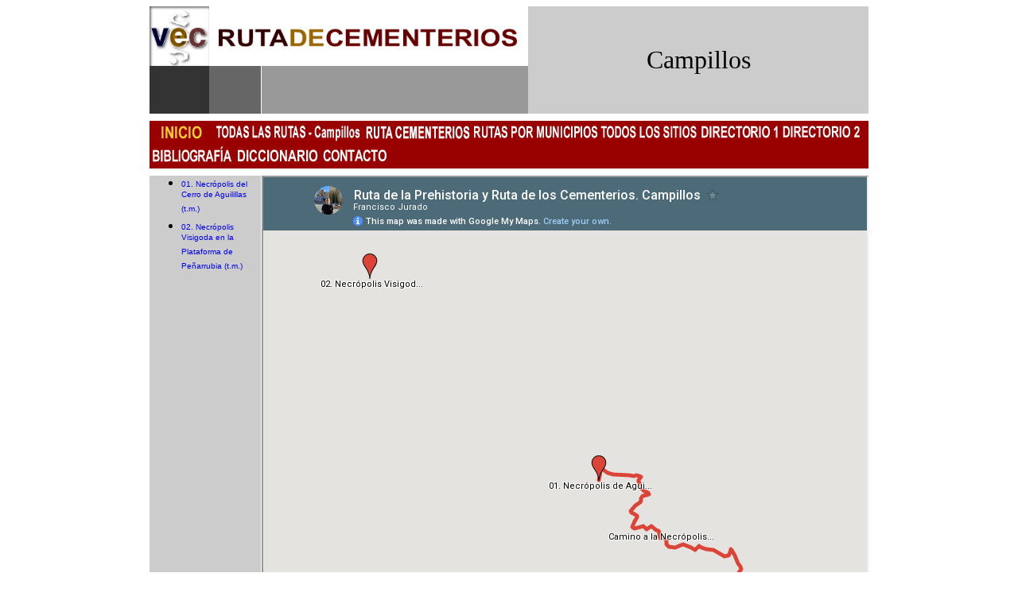

--- FILE ---
content_type: text/html
request_url: https://viajerosencortomalaga.com/032009000.html
body_size: 12506
content:
<!DOCTYPE HTML PUBLIC "-//W3C//DTD HTML 4.01 Transitional//EN">
<html>
<head>
<!-- Histats.com  START  (aync)-->
<script type="text/javascript">var _Hasync= _Hasync|| [];
_Hasync.push(['Histats.start', '1,3314447,4,0,0,0,00010000']);
_Hasync.push(['Histats.fasi', '1']);
_Hasync.push(['Histats.track_hits', '']);
(function() {
var hs = document.createElement('script'); hs.type = 'text/javascript'; hs.async = true;
hs.src = ('//s10.histats.com/js15_as.js');
(document.getElementsByTagName('head')[0] || document.getElementsByTagName('body')[0]).appendChild(hs);
})();</script>
<noscript><a href="/" target="_blank"><img  src="//sstatic1.histats.com/0.gif?3314447&101" alt="contador de visitas" border="0"></a></noscript>
<!-- Histats.com  END  -->
<link rel="shortcut icon" href="/activos/imagenes/favicon.ico" />
<style type="text/css">
a:link {
	text-decoration: none;
}
a:visited {
	text-decoration: none;
}
a:hover {
	text-decoration: none;
}
a:active {
	text-decoration: none;
}
</style>
<title>Ruta de los Cementerios.Campillos</title>
<meta https-equiv="Content-Type" content="text/html; charset=iso-8859-1">
<script language="JavaScript" type="text/JavaScript">
<!--
function MM_reloadPage(init) {  //reloads the window if Nav4 resized
  if (init==true) with (navigator) {if ((appName=="Netscape")&&(parseInt(appVersion)==4)) {
    document.MM_pgW=innerWidth; document.MM_pgH=innerHeight; onresize=MM_reloadPage; }}
  else if (innerWidth!=document.MM_pgW || innerHeight!=document.MM_pgH) location.reload();
}
MM_reloadPage(true);

function MM_preloadImages() { //v3.0
  var d=document; if(d.images){ if(!d.MM_p) d.MM_p=new Array();
    var i,j=d.MM_p.length,a=MM_preloadImages.arguments; for(i=0; i<a.length; i++)
    if (a[i].indexOf("#")!=0){ d.MM_p[j]=new Image; d.MM_p[j++].src=a[i];}}
}

function MM_findObj(n, d) { //v4.01
  var p,i,x;  if(!d) d=document; if((p=n.indexOf("?"))>0&&parent.frames.length) {
    d=parent.frames[n.substring(p+1)].document; n=n.substring(0,p);}
  if(!(x=d[n])&&d.all) x=d.all[n]; for (i=0;!x&&i<d.forms.length;i++) x=d.forms[i][n];
  for(i=0;!x&&d.layers&&i<d.layers.length;i++) x=MM_findObj(n,d.layers[i].document);
  if(!x && d.getElementById) x=d.getElementById(n); return x;
}

function MM_nbGroup(event, grpName) { //v6.0
  var i,img,nbArr,args=MM_nbGroup.arguments;
  if (event == "init" && args.length > 2) {
    if ((img = MM_findObj(args[2])) != null && !img.MM_init) {
      img.MM_init = true; img.MM_up = args[3]; img.MM_dn = img.src;
      if ((nbArr = document[grpName]) == null) nbArr = document[grpName] = new Array();
      nbArr[nbArr.length] = img;
      for (i=4; i < args.length-1; i+=2) if ((img = MM_findObj(args[i])) != null) {
        if (!img.MM_up) img.MM_up = img.src;
        img.src = img.MM_dn = args[i+1];
        nbArr[nbArr.length] = img;
    } }
  } else if (event == "over") {
    document.MM_nbOver = nbArr = new Array();
    for (i=1; i < args.length-1; i+=3) if ((img = MM_findObj(args[i])) != null) {
      if (!img.MM_up) img.MM_up = img.src;
      img.src = (img.MM_dn && args[i+2]) ? args[i+2] : ((args[i+1])? args[i+1] : img.MM_up);
      nbArr[nbArr.length] = img;
    }
  } else if (event == "out" ) {
    for (i=0; i < document.MM_nbOver.length; i++) {
      img = document.MM_nbOver[i]; img.src = (img.MM_dn) ? img.MM_dn : img.MM_up; }
  } else if (event == "down") {
    nbArr = document[grpName];
    if (nbArr)
      for (i=0; i < nbArr.length; i++) { img=nbArr[i]; img.src = img.MM_up; img.MM_dn = 0; }
    document[grpName] = nbArr = new Array();
    for (i=2; i < args.length-1; i+=2) if ((img = MM_findObj(args[i])) != null) {
      if (!img.MM_up) img.MM_up = img.src;
      img.src = img.MM_dn = (args[i+1])? args[i+1] : img.MM_up;
      nbArr[nbArr.length] = img;
  } }
}
//-->
</script>
<meta name="title" content="Ruta de los Cementerios. Campillos.">
<meta name="keywords" content="ruta,cementerios,campillos">
<meta name="description" content="Ruta de los Cementerios. Campillos.">
</head>
<body onLoad="MM_preloadImages('activos/imagenes/inicioboton3.png','activos/imagenes/inicioboton2.png','activos/imagenes/inicioboton4.png','activos/imagenes/bibliografiaboton3.png','activos/imagenes/bibliografiaboton2.png','activos/imagenes/bibliografiaboton4.png','activos/imagenes/contactoboton3.png','activos/imagenes/contactoboton2.png','activos/imagenes/contactoboton4.png','activos/imagenes/directorioboton3.png','activos/imagenes/directorioboton2.png','activos/imagenes/directorioboton4.png','activos/imagenes/rutacementeriosboton3.png','activos/imagenes/rutacementeriosboton2.png','activos/imagenes/rutacementeriosboton4.png')">
<table border="0" align="center" cellpadding="0" cellspacing="0">
  <tr>
    <td width="75" height="75" valign="top" bgcolor="#FFFFFF"><img src="activos/imagenes/vecnogif2.png" width="75" height="75"></td>
    <td width="400" height="75" colspan="3" valign="top" bgcolor="#FFFFFF"><img src="activos/imagenes/tituloprincipalderutadecementerios.png" width="400" height="75"></td>
    <td width="425" height="135" rowspan="2" align="center" valign="middle" bgcolor="#CCCCCC"> 
      <div align="center"> 
        
        
        <p><font size="6"><a name="subir"></a>Campillos</font><br>
        </p>
      </div></td>
  </tr>
  <tr>
    <td width="75" height="60" valign="top" bgcolor="#333333"></td>
    <td width="65" height="60" valign="top" bgcolor="#666666"></td>
    <td width="1" height="60" valign="top"></td>
    <td width="334" height="60" valign="top" bgcolor="#999999"></td>
  </tr>
  <tr>
    <td width="75" height="9" valign="top"></td>
    <td width="65" height="9" valign="top"></td>
    <td width="1" height="9" valign="top"></td>
    <td width="334" height="9" valign="top"></td>
    <td width="425" height="9" valign="top"></td>
  </tr>
  <tr>
    <td width="900" height="60" colspan="5" valign="top" bgcolor="#990000"> 
  <div align="left"><a href="index.html" target="_blank" onClick="MM_nbGroup('down','group1','Inicio','activos/imagenes/inicioboton3.png',1)" onMouseOver="MM_nbGroup('over','Inicio','activos/imagenes/inicioboton2.png','activos/imagenes/inicioboton4.png',1)" onMouseOut="MM_nbGroup('out')"><img src="activos/imagenes/inicioboton1.png" alt="Volver a Inicio" name="Inicio" width="80" height="30" border="0" onload=""></a><a href="032000000.html" target="_blank" onClick="MM_nbGroup('down','group1','todaslasrutascampillos','activos/imagenes/todaslasrutascampillosboton3.png',1)" onMouseOver="MM_nbGroup('over','todaslasrutascampillos','activos/imagenes/todaslasrutascampillosboton2.png','activos/imagenes/todaslasrutascampillosboton4.png',1)" onMouseOut="MM_nbGroup('out')"><img name="todaslasrutascampillos" src="activos/imagenes/todaslasrutascampillosboton1.png" border="0" alt="Todas las Rutas. Campillos" onLoad=""></a><a href="rutacementerios.html" target="_blank" onClick="MM_nbGroup('down','group1','rutacementerios','activos/imagenes/rutacementeriosboton3.png',1)" onMouseOver="MM_nbGroup('over','rutacementerios','activos/imagenes/rutacementeriosboton2.png','activos/imagenes/rutacementeriosboton4.png',1)" onMouseOut="MM_nbGroup('out')"><img name="rutacementerios" src="activos/imagenes/rutacementeriosboton1.png" border="0" alt="Ir a la Ruta de los Cementerios" onLoad=""></a><a href="rutaspormunicipios.html" target="_blank" onClick="MM_nbGroup('down','group1','rutaspormunicipios','activos/imagenes/rutapormunicipiosboton3.png',1)" onMouseOver="MM_nbGroup('over','rutaspormunicipios','activos/imagenes/rutapormunicipiosboton2.png','activos/imagenes/rutapormunicipiosboton4.png',1)" onMouseOut="MM_nbGroup('out')"><img name="rutaspormunicipios" src="activos/imagenes/rutapormunicipiosboton1.png" border="0" alt="Rutas por Municipios" onLoad=""></a><a href="todaslasrutas.html" target="_blank" onClick="MM_nbGroup('down','group1','todaslasrutas','activos/imagenes/todaslasrutasboton3.png',1)" onMouseOver="MM_nbGroup('over','todaslasrutas','activos/imagenes/todaslasrutasboton2.png','activos/imagenes/todaslasrutasboton4.png',1)" onMouseOut="MM_nbGroup('out')"><img src="activos/imagenes/todaslasrutasboton1.png" alt="Ir a Todas las Rutas" name="todaslasrutas" border="0" onLoad=""></a><a href="directorio.html" target="_blank" title="Clasificaci�n por municipios" onClick="MM_nbGroup('down','group1','Directorio1','activos/imagenes/directorioboton3.png',1)" onMouseOver="MM_nbGroup('over','Directorio1','activos/imagenes/directorioboton2.png','activos/imagenes/directorioboton4.png',1)" onMouseOut="MM_nbGroup('out')"><img src="activos/imagenes/directorioboton1.png" alt="Directorio1" name="Directorio1" width="103" height="30" id="Directorio1" border="0" onLoad=""></a><a href="directorio2.html" target="_blank" title="Clasificaci�n por tipos de patrimonio" onClick="MM_nbGroup('down','group1','Directorio2','activos/imagenes/directorioboton3a.png',1)" onMouseOver="MM_nbGroup('over','Directorio2','activos/imagenes/directorioboton2a.png','activos/imagenes/directorioboton4a.png',1)" onMouseOut="MM_nbGroup('out')"><img src="activos/imagenes/directorioboton1a.png" alt="Directorio 2" name="Directorio2" width="103" height="30" id="Directorio2" border="0" onLoad=""></a><a href="bibliografia.html" target="_blank" onClick="MM_nbGroup('down','group1','Bibliografia','activos/imagenes/bibliografiaboton3a.png',1)" onMouseOver="MM_nbGroup('over','Bibliografia','activos/imagenes/bibliografiaboton2a.png','activos/imagenes/bibliografiaboton4a.png',1)" onMouseOut="MM_nbGroup('out')"><img src="activos/imagenes/bibliografiaboton1a.png" alt="Bibliografia" name="Bibliografia" width="105" height="30" border="0" onLoad=""></a><a href="diccionario.html" target="_blank" onClick="MM_nbGroup('down','group1','diccionario','activos/imagenes/diccionarioboton3.png',1)" onMouseOver="MM_nbGroup('over','diccionario','activos/imagenes/diccionarioboton2.png','activos/imagenes/diccionarioboton4.png',1)" onMouseOut="MM_nbGroup('out')"><img name="diccionario" src="activos/imagenes/diccionarioboton1.png" border="0" alt="Diccionario" onLoad=""></a><a href="contacto.html" target="_blank" onClick="MM_nbGroup('down','group1','Contacto','activos/imagenes/contactoboton3.png',1)" onMouseOver="MM_nbGroup('over','Contacto','activos/imagenes/contactoboton2.png','activos/imagenes/contactoboton4.png',1)" onMouseOut="MM_nbGroup('out')"><img src="activos/imagenes/contactoboton1.png" alt="Contactar con el Administrador" name="Contacto" width="85" height="30" border="0" onLoad=""></a></div></td>
  </tr>
  <tr>
    <td width="75" height="9" valign="top"></td>
    <td width="65" height="9" valign="top"></td>
    <td width="1" height="9" valign="top"></td>
    <td width="334" height="9" valign="top"></td>
    <td width="425" height="9" valign="top"></td>
  </tr>
  <tr>
    <td width="140" height="700" colspan="2" valign="top" bgcolor="#CCCCCC"> 
  <ul>
        <li><font color="#990066" size="2" face="Arial, Helvetica, sans-serif"><font size="1"><a href="032004001c01t03.html" target="_blank">01. 
          Necr&oacute;polis del Cerro de Aguilillas (t.m.)</a></font></font></li>
        <li><font size="1"><font size="1"><font color="#990066" face="Arial, Helvetica, sans-serif"><a href="032009002c02t04.html" target="_blank">02. 
        Necr&oacute;polis Visigoda en la Plataforma de Pe&ntilde;arrubia (t.m.)</a></font></font><font color="#990066" face="Arial, Helvetica, sans-serif"><a href="067009001c78t04.html" target="_blank"></a></font></font></li>
      </ul></td>
    <td width="1" height="700" valign="top"></td>
    <td width="759" height="700" colspan="2" rowspan="2" valign="top" bgcolor="#FFFFFF"> 
  <div align="left"><iframe src="https://www.google.com/maps/d/embed?mid=1EXbaTdNBSSGeBs8a3UpONIrhr1E" width="759" height="700"></iframe><br /></div>
</td>
  </tr>
  <tr>
    <td width="75" height="2" valign="top"></td>
    <td width="65" height="2" valign="top"></td>
    <td width="1" height="2" valign="top"></td>
  </tr>
  <tr>
    <td width="75" height="2" valign="top"><img src="transparent.gif" alt="" width="75" height="1"></td>
    <td width="65" height="2" valign="top"><img src="transparent.gif" alt="" width="65" height="1"></td>
    <td width="1" height="2" valign="top"><img src="transparent.gif" alt="" width="1" height="1"></td>
    <td width="334" height="2" valign="top"><img src="transparent.gif" alt="" width="334" height="1"></td>
    <td width="425" height="2" valign="top"><img src="transparent.gif" alt="" width="425" height="1"></td>
  </tr>
</table>
</body>
</html>


--- FILE ---
content_type: text/html; charset=utf-8
request_url: https://www.google.com/maps/d/embed?mid=1EXbaTdNBSSGeBs8a3UpONIrhr1E
body_size: 5003
content:
<!DOCTYPE html><html itemscope itemtype="http://schema.org/WebSite"><head><script nonce="gRzpLiansM8p4IJ5oASWnA">window['ppConfig'] = {productName: '06194a8f37177242d55a18e38c5a91c6', deleteIsEnforced:  false , sealIsEnforced:  false , heartbeatRate:  0.5 , periodicReportingRateMillis:  60000.0 , disableAllReporting:  false };(function(){'use strict';function k(a){var b=0;return function(){return b<a.length?{done:!1,value:a[b++]}:{done:!0}}}function l(a){var b=typeof Symbol!="undefined"&&Symbol.iterator&&a[Symbol.iterator];if(b)return b.call(a);if(typeof a.length=="number")return{next:k(a)};throw Error(String(a)+" is not an iterable or ArrayLike");}var m=typeof Object.defineProperties=="function"?Object.defineProperty:function(a,b,c){if(a==Array.prototype||a==Object.prototype)return a;a[b]=c.value;return a};
function n(a){a=["object"==typeof globalThis&&globalThis,a,"object"==typeof window&&window,"object"==typeof self&&self,"object"==typeof global&&global];for(var b=0;b<a.length;++b){var c=a[b];if(c&&c.Math==Math)return c}throw Error("Cannot find global object");}var p=n(this);function q(a,b){if(b)a:{var c=p;a=a.split(".");for(var d=0;d<a.length-1;d++){var e=a[d];if(!(e in c))break a;c=c[e]}a=a[a.length-1];d=c[a];b=b(d);b!=d&&b!=null&&m(c,a,{configurable:!0,writable:!0,value:b})}}
q("Object.is",function(a){return a?a:function(b,c){return b===c?b!==0||1/b===1/c:b!==b&&c!==c}});q("Array.prototype.includes",function(a){return a?a:function(b,c){var d=this;d instanceof String&&(d=String(d));var e=d.length;c=c||0;for(c<0&&(c=Math.max(c+e,0));c<e;c++){var f=d[c];if(f===b||Object.is(f,b))return!0}return!1}});
q("String.prototype.includes",function(a){return a?a:function(b,c){if(this==null)throw new TypeError("The 'this' value for String.prototype.includes must not be null or undefined");if(b instanceof RegExp)throw new TypeError("First argument to String.prototype.includes must not be a regular expression");return this.indexOf(b,c||0)!==-1}});function r(a,b,c){a("https://csp.withgoogle.com/csp/proto/"+encodeURIComponent(b),JSON.stringify(c))}function t(){var a;if((a=window.ppConfig)==null?0:a.disableAllReporting)return function(){};var b,c,d,e;return(e=(b=window)==null?void 0:(c=b.navigator)==null?void 0:(d=c.sendBeacon)==null?void 0:d.bind(navigator))!=null?e:u}function u(a,b){var c=new XMLHttpRequest;c.open("POST",a);c.send(b)}
function v(){var a=(w=Object.prototype)==null?void 0:w.__lookupGetter__("__proto__"),b=x,c=y;return function(){var d=a.call(this),e,f,g,h;r(c,b,{type:"ACCESS_GET",origin:(f=window.location.origin)!=null?f:"unknown",report:{className:(g=d==null?void 0:(e=d.constructor)==null?void 0:e.name)!=null?g:"unknown",stackTrace:(h=Error().stack)!=null?h:"unknown"}});return d}}
function z(){var a=(A=Object.prototype)==null?void 0:A.__lookupSetter__("__proto__"),b=x,c=y;return function(d){d=a.call(this,d);var e,f,g,h;r(c,b,{type:"ACCESS_SET",origin:(f=window.location.origin)!=null?f:"unknown",report:{className:(g=d==null?void 0:(e=d.constructor)==null?void 0:e.name)!=null?g:"unknown",stackTrace:(h=Error().stack)!=null?h:"unknown"}});return d}}function B(a,b){C(a.productName,b);setInterval(function(){C(a.productName,b)},a.periodicReportingRateMillis)}
var D="constructor __defineGetter__ __defineSetter__ hasOwnProperty __lookupGetter__ __lookupSetter__ isPrototypeOf propertyIsEnumerable toString valueOf __proto__ toLocaleString x_ngfn_x".split(" "),E=D.concat,F=navigator.userAgent.match(/Firefox\/([0-9]+)\./),G=(!F||F.length<2?0:Number(F[1])<75)?["toSource"]:[],H;if(G instanceof Array)H=G;else{for(var I=l(G),J,K=[];!(J=I.next()).done;)K.push(J.value);H=K}var L=E.call(D,H),M=[];
function C(a,b){for(var c=[],d=l(Object.getOwnPropertyNames(Object.prototype)),e=d.next();!e.done;e=d.next())e=e.value,L.includes(e)||M.includes(e)||c.push(e);e=Object.prototype;d=[];for(var f=0;f<c.length;f++){var g=c[f];d[f]={name:g,descriptor:Object.getOwnPropertyDescriptor(Object.prototype,g),type:typeof e[g]}}if(d.length!==0){c=l(d);for(e=c.next();!e.done;e=c.next())M.push(e.value.name);var h;r(b,a,{type:"SEAL",origin:(h=window.location.origin)!=null?h:"unknown",report:{blockers:d}})}};var N=Math.random(),O=t(),P=window.ppConfig;P&&(P.disableAllReporting||P.deleteIsEnforced&&P.sealIsEnforced||N<P.heartbeatRate&&r(O,P.productName,{origin:window.location.origin,type:"HEARTBEAT"}));var y=t(),Q=window.ppConfig;if(Q)if(Q.deleteIsEnforced)delete Object.prototype.__proto__;else if(!Q.disableAllReporting){var x=Q.productName;try{var w,A;Object.defineProperty(Object.prototype,"__proto__",{enumerable:!1,get:v(),set:z()})}catch(a){}}
(function(){var a=t(),b=window.ppConfig;b&&(b.sealIsEnforced?Object.seal(Object.prototype):b.disableAllReporting||(document.readyState!=="loading"?B(b,a):document.addEventListener("DOMContentLoaded",function(){B(b,a)})))})();}).call(this);
</script><title itemprop="name">Ruta de la Prehistoria y Ruta de los Cementerios. Campillos - Google My Maps</title><meta name="robots" content="noindex,nofollow"/><meta http-equiv="X-UA-Compatible" content="IE=edge,chrome=1"><meta name="viewport" content="initial-scale=1.0,minimum-scale=1.0,maximum-scale=1.0,user-scalable=0,width=device-width"/><meta name="description" itemprop="description" content="Ruta de la Prehistoria y Ruta de los Cementerios. Campillos"/><meta itemprop="url" content="https://www.google.com/maps/d/viewer?mid=1EXbaTdNBSSGeBs8a3UpONIrhr1E"/><meta itemprop="image" content="https://www.google.com/maps/d/thumbnail?mid=1EXbaTdNBSSGeBs8a3UpONIrhr1E"/><meta property="og:type" content="website"/><meta property="og:title" content="Ruta de la Prehistoria y Ruta de los Cementerios. Campillos - Google My Maps"/><meta property="og:description" content="Ruta de la Prehistoria y Ruta de los Cementerios. Campillos"/><meta property="og:url" content="https://www.google.com/maps/d/viewer?mid=1EXbaTdNBSSGeBs8a3UpONIrhr1E"/><meta property="og:image" content="https://www.google.com/maps/d/thumbnail?mid=1EXbaTdNBSSGeBs8a3UpONIrhr1E"/><meta property="og:site_name" content="Google My Maps"/><meta name="twitter:card" content="summary_large_image"/><meta name="twitter:title" content="Ruta de la Prehistoria y Ruta de los Cementerios. Campillos - Google My Maps"/><meta name="twitter:description" content="Ruta de la Prehistoria y Ruta de los Cementerios. Campillos"/><meta name="twitter:image:src" content="https://www.google.com/maps/d/thumbnail?mid=1EXbaTdNBSSGeBs8a3UpONIrhr1E"/><link rel="stylesheet" id="gmeviewer-styles" href="https://www.gstatic.com/mapspro/_/ss/k=mapspro.gmeviewer.ZPef100W6CI.L.W.O/am=AAAE/d=0/rs=ABjfnFU-qGe8BTkBR_LzMLwzNczeEtSkkw" nonce="iTylaTWqzvfqY5CNZsOkdg"><link rel="stylesheet" href="https://fonts.googleapis.com/css?family=Roboto:300,400,500,700" nonce="iTylaTWqzvfqY5CNZsOkdg"><link rel="shortcut icon" href="//www.gstatic.com/mapspro/images/favicon-001.ico"><link rel="canonical" href="https://www.google.com/mymaps/viewer?mid=1EXbaTdNBSSGeBs8a3UpONIrhr1E&amp;hl=en_US"></head><body jscontroller="O1VPAb" jsaction="click:cOuCgd;"><div class="c4YZDc HzV7m-b7CEbf SfQLQb-QClCJf-giiMnc SfQLQb-dIxMhd-bN97Pc-b3rLgd"><div class="jQhVs-haAclf"><div class="jQhVs-uMX1Ee-My5Dr-purZT-uDEFge"><div class="jQhVs-uMX1Ee-My5Dr-purZT-uDEFge-bN97Pc"><div class="jQhVs-uMX1Ee-My5Dr-purZT-uDEFge-Bz112c"></div><div class="jQhVs-uMX1Ee-My5Dr-purZT-uDEFge-fmcmS-haAclf"><div class="jQhVs-uMX1Ee-My5Dr-purZT-uDEFge-fmcmS">Open full screen to view more</div></div></div></div></div><div class="i4ewOd-haAclf"><div class="i4ewOd-UzWXSb" id="map-canvas"></div></div><div class="X3SwIb-haAclf NBDE7b-oxvKad"><div class="X3SwIb-i8xkGf"></div></div><div class="Te60Vd-ZMv3u dIxMhd-bN97Pc-b3rLgd"><div class="dIxMhd-bN97Pc-Tswv1b-Bz112c"></div><div class="dIxMhd-bN97Pc-b3rLgd-fmcmS">This map was created by a user. <a href="//support.google.com/mymaps/answer/3024454?hl=en&amp;amp;ref_topic=3188329" target="_blank">Learn how to create your own.</a></div><div class="dIxMhd-bN97Pc-b3rLgd-TvD9Pc" title="Close"></div></div><script nonce="gRzpLiansM8p4IJ5oASWnA">
  function _DumpException(e) {
    if (window.console) {
      window.console.error(e.stack);
    }
  }
  var _pageData = "[[1,null,null,null,null,null,null,null,null,null,\"at\",\"\",\"\",1769198928253,\"\",\"en_US\",false,[],\"https://www.google.com/maps/d/viewer?mid\\u003d1EXbaTdNBSSGeBs8a3UpONIrhr1E\",\"https://www.google.com/maps/d/embed?mid\\u003d1EXbaTdNBSSGeBs8a3UpONIrhr1E\\u0026ehbc\\u003d2E312F\",\"https://www.google.com/maps/d/edit?mid\\u003d1EXbaTdNBSSGeBs8a3UpONIrhr1E\",\"https://www.google.com/maps/d/thumbnail?mid\\u003d1EXbaTdNBSSGeBs8a3UpONIrhr1E\",null,null,true,\"https://www.google.com/maps/d/print?mid\\u003d1EXbaTdNBSSGeBs8a3UpONIrhr1E\",\"https://www.google.com/maps/d/pdf?mid\\u003d1EXbaTdNBSSGeBs8a3UpONIrhr1E\",\"https://www.google.com/maps/d/viewer?mid\\u003d1EXbaTdNBSSGeBs8a3UpONIrhr1E\",null,false,\"/maps/d\",\"maps/sharing\",\"//www.google.com/intl/en_US/help/terms_maps.html\",true,\"https://docs.google.com/picker\",null,false,null,[[[\"//www.gstatic.com/mapspro/images/google-my-maps-logo-regular-001.png\",143,25],[\"//www.gstatic.com/mapspro/images/google-my-maps-logo-regular-2x-001.png\",286,50]],[[\"//www.gstatic.com/mapspro/images/google-my-maps-logo-small-001.png\",113,20],[\"//www.gstatic.com/mapspro/images/google-my-maps-logo-small-2x-001.png\",226,40]]],1,\"https://www.gstatic.com/mapspro/_/js/k\\u003dmapspro.gmeviewer.en_US.knJKv4m5-eY.O/am\\u003dAAAE/d\\u003d0/rs\\u003dABjfnFWJ7eYXBrZ1WlLyBY6MwF9-imcrgg/m\\u003dgmeviewer_base\",null,null,true,null,\"US\",null,null,null,null,null,null,true],[\"mf.map\",\"1EXbaTdNBSSGeBs8a3UpONIrhr1E\",\"Ruta de la Prehistoria y Ruta de los Cementerios. Campillos\",null,[-4.8452255,36.9639134,-4.803021,36.9334364],[-4.8452255,36.9639134,-4.803021,36.9334364],[[null,\"z4WateaQL4vY.kYt7qnsEUIac\",\"Ruta de la Prehistoria y Ruta de los Cementerios. Campillos\",\"\",[[[\"https://mt.googleapis.com/vt/icon/name\\u003dicons/onion/1491-wht-line-blank.png\\u0026filter\\u003dffDB4436\"],null,1,1,[[[-4.8204768,36.9474996,-4.803021,36.9334364]],\"0\",null,\"z4WateaQL4vY.kYt7qnsEUIac\",[36.9417031,-4.8139751],[0,0],\"KYT7QNSEUIAC0D534D8FF7FF304A\"],[[\"Camino a la Necrópolis desde el embalse de El Chorro.\"]]],[[\"https://mt.googleapis.com/vt/icon/name\\u003dicons/onion/1493-wht-blank_maps-4x.png\\u0026filter\\u003dffDB4436\"],null,1,1,[[null,[36.9464739,-4.8205331]],\"0\",null,\"z4WateaQL4vY.kYt7qnsEUIac\",[36.9464739,-4.8205331],[0,0],\"KYT7QNSEUIAC0D5350AB3DB3397D\"],[[\"01. Necrópolis de Aguilillas.\"]]],[[\"https://mt.googleapis.com/vt/icon/name\\u003dicons/onion/1493-wht-blank_maps-4x.png\\u0026filter\\u003dffDB4436\"],null,1,1,[[null,[36.9639134,-4.8452255]],\"0\",null,\"z4WateaQL4vY.kYt7qnsEUIac\",[36.9639134,-4.8452255],[0,0],\"KYT7QNSEUIAC10CAA8A985810855\"],[[\"02. Necrópolis Visigoda y Cabaña de la Edad del Bronce en la Plataforma de Peñarrubia. Campillos (t.m.)\"]]]],null,null,true,null,null,null,null,[[\"z4WateaQL4vY.kYt7qnsEUIac\",1,null,null,null,\"https://www.google.com/maps/d/kml?mid\\u003d1EXbaTdNBSSGeBs8a3UpONIrhr1E\\u0026resourcekey\\u0026lid\\u003dz4WateaQL4vY.kYt7qnsEUIac\",null,null,null,null,null,2,null,[[[\"KYT7QNSEUIAC0D534D8FF7FF304A\",null,[[[[[36.9334364,-4.8036969]],[[36.9338995,-4.8033214]],[[36.9340796,-4.803021]],[[36.9345941,-4.803975800000001]],[[36.9350057,-4.8037827]],[[36.935323,-4.8038042]],[[36.935486,-4.8042011]],[[36.9354603,-4.8046517]],[[36.9354603,-4.8060036]],[[36.9353745,-4.8064971]],[[36.9355031,-4.8068941]],[[36.9358204,-4.8071837]],[[36.9362492,-4.807055]],[[36.9364979,-4.8066044]],[[36.9368238,-4.8059607]],[[36.9370896,-4.8056388]],[[36.9374498,-4.8055422]],[[36.9378786,-4.8057139]],[[36.9381959,-4.8056495]],[[36.9385389,-4.8054242]],[[36.9388304,-4.8051667]],[[36.9390448,-4.8052526]],[[36.9393106,-4.8055315]],[[36.9400138,-4.8058534]],[[36.94047690000001,-4.806186]],[[36.9405369,-4.8062611]],[[36.9402882,-4.806304]],[[36.9400138,-4.8064971]],[[36.9399709,-4.8069584]],[[36.940211,-4.8075163]],[[36.9404683,-4.8081708]],[[36.9405626,-4.8088896]],[[36.9407341,-4.8093939]],[[36.9408285,-4.8097157]],[[36.940657,-4.8099732]],[[36.9405026,-4.8101449]],[[36.9407341,-4.8105955]],[[36.9408628,-4.8110569]],[[36.9409485,-4.8114431]],[[36.9409399,-4.8116791]],[[36.9406998,-4.8123121]],[[36.940777,-4.8129237]],[[36.9409742,-4.8131919]],[[36.9412829,-4.8132348]],[[36.941523,-4.8133636]],[[36.9415659,-4.8135138]],[[36.9415316,-4.8137498]],[[36.9414973,-4.8139215]],[[36.9417031,-4.8139751]],[[36.9420032,-4.8139751]],[[36.9421233,-4.8140502]],[[36.9421576,-4.814200400000001]],[[36.9421919,-4.8143291]],[[36.9424749,-4.8147261]],[[36.9425263,-4.8148656]],[[36.942363400000005,-4.8151875]],[[36.9423119,-4.8153591]],[[36.9424663,-4.815563]],[[36.942552,-4.8157132]],[[36.9424577,-4.8161209]],[[36.94233770000001,-4.8166573]],[[36.9423891,-4.8168504]],[[36.9425177,-4.8169041]],[[36.9429808,-4.8166788]],[[36.9432895,-4.8163891]],[[36.9434181,-4.8163998]],[[36.9435553,-4.8166788]],[[36.9437182,-4.8170221]],[[36.943864,-4.8171079]],[[36.9441126,-4.8168397]],[[36.9443184,-4.8165286]],[[36.9444899,-4.8162818]],[[36.9445757,-4.8160136]],[[36.9447129,-4.8159277]],[[36.9449615,-4.8159921]],[[36.9451245,-4.8158205]],[[36.9452273,-4.815380600000001]],[[36.9452959,-4.8151338]],[[36.9454674,-4.8152196]],[[36.94558750000001,-4.8156059]],[[36.9458447,-4.8159814]],[[36.946222,-4.8160887]],[[36.9463935,-4.8162174]],[[36.9465564,-4.8162282]],[[36.9467879,-4.8160028]],[[36.9468822,-4.8160994]],[[36.946908,-4.816485600000001]],[[36.9468651,-4.8167539]],[[36.9469422,-4.8172796]],[[36.9470108,-4.8178804]],[[36.9470451,-4.8189962]],[[36.9471823,-4.8195434]],[[36.9474996,-4.8201334]],[[36.9474224,-4.8202944]],[[36.9468394,-4.8204446]],[[36.9464964,-4.8204768]]]]],null,0,[[\"nombre\",[\"Camino a la Necrópolis desde el embalse de El Chorro.\"],1]],[1,[\"Camino a la Necrópolis desde el embalse de El Chorro.\"]],0],[\"KYT7QNSEUIAC0D5350AB3DB3397D\",[[[36.9464739,-4.8205331]]],null,null,1,[[\"nombre\",[\"01. Necrópolis de Aguilillas.\"],1]],[1,[\"01. Necrópolis de Aguilillas.\"]],1],[\"KYT7QNSEUIAC10CAA8A985810855\",[[[36.9639134,-4.8452255]]],null,null,2,[[\"nombre\",[\"02. Necrópolis Visigoda y Cabaña de la Edad del Bronce en la Plataforma de Peñarrubia. Campillos (t.m.)\"],1]],[1,[\"02. Necrópolis Visigoda y Cabaña de la Edad del Bronce en la Plataforma de Peñarrubia. Campillos (t.m.)\"]],2]],[[[\"https://mt.googleapis.com/vt/icon/name\\u003dicons/onion/1493-wht-blank_maps-4x.png\\u0026filter\\u003dffDB4436\",[16,32]],[[\"DB4436\",1],4875],[[\"DB4436\",1],[\"DB4436\",1],1200]],[[\"https://mt.googleapis.com/vt/icon/name\\u003dicons/onion/1493-wht-blank_maps-4x.png\\u0026filter\\u003dffDB4436\",[16,32]],[[\"000000\",1],1200],[[\"000000\",0.2980392156862745],[\"000000\",1],1200]],[[\"https://mt.googleapis.com/vt/icon/name\\u003dicons/onion/1493-wht-blank_maps-4x.png\\u0026filter\\u003dffDB4436\",[16,32]],[[\"DB4436\",1],1200],[[\"DB4436\",1],[\"DB4436\",1],1200]]]]]],null,null,null,null,null,1]],[4],null,null,\"mapspro_in_drive\",\"1EXbaTdNBSSGeBs8a3UpONIrhr1E\",\"https://drive.google.com/abuse?id\\u003d1EXbaTdNBSSGeBs8a3UpONIrhr1E\",true,false,false,\"\",2,false,\"https://www.google.com/maps/d/kml?mid\\u003d1EXbaTdNBSSGeBs8a3UpONIrhr1E\\u0026resourcekey\",1771,true,true,\"\",true,\"\",true,[\"Francisco Jurado\",\"https://lh3.googleusercontent.com/a-/ALV-UjW_cXBM9LwUlUtDxeMHuS1vMqBdl4f7_KHoKZgJcH20RF2EWfrtHw\"],[null,null,[1698160908,202243001],[1698160908,277000000]],false,\"https://support.google.com/legal/troubleshooter/1114905#ts\\u003d9723198%2C1115689\"]]";</script><script type="text/javascript" src="//maps.googleapis.com/maps/api/js?v=3.61&client=google-maps-pro&language=en_US&region=US&libraries=places,visualization,geometry,search" nonce="gRzpLiansM8p4IJ5oASWnA"></script><script id="base-js" src="https://www.gstatic.com/mapspro/_/js/k=mapspro.gmeviewer.en_US.knJKv4m5-eY.O/am=AAAE/d=0/rs=ABjfnFWJ7eYXBrZ1WlLyBY6MwF9-imcrgg/m=gmeviewer_base" nonce="gRzpLiansM8p4IJ5oASWnA"></script><script nonce="gRzpLiansM8p4IJ5oASWnA">_startApp();</script></div></body></html>